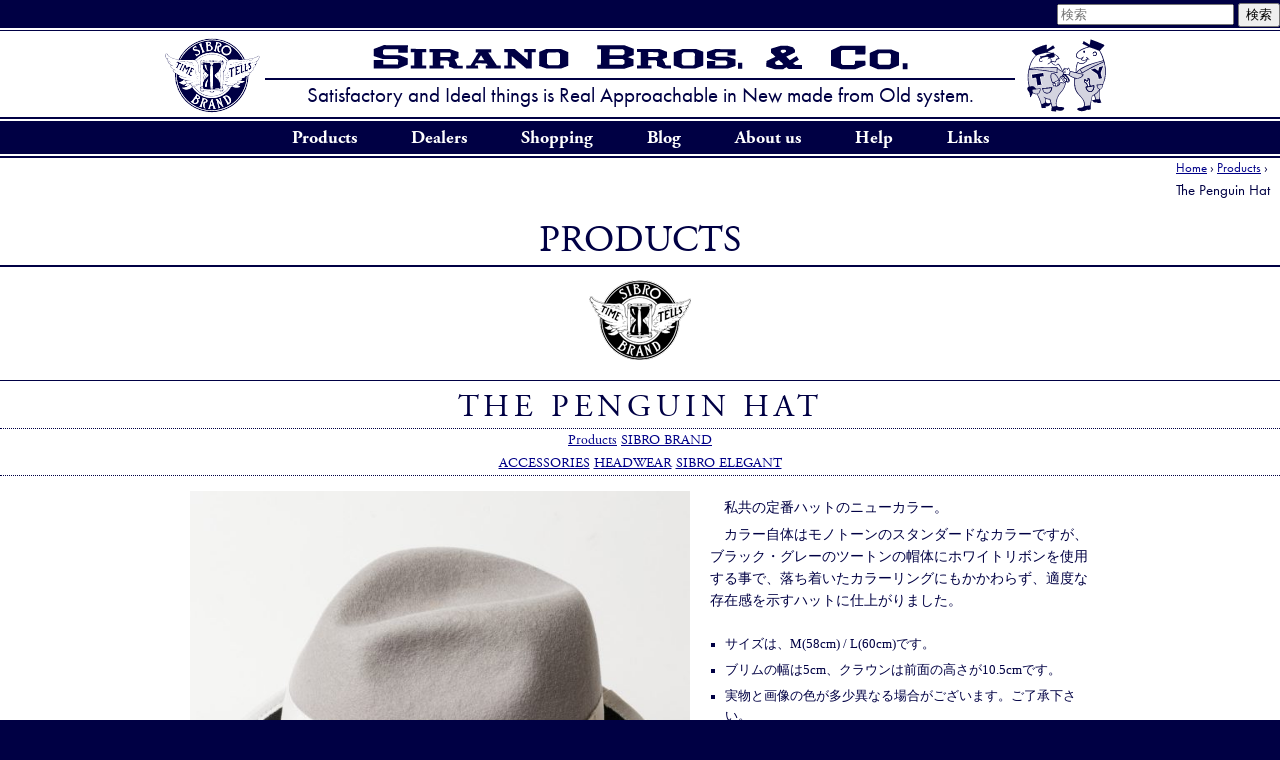

--- FILE ---
content_type: text/html; charset=UTF-8
request_url: https://siranobros.com/products/the-penguin-hat.html
body_size: 12204
content:
<!DOCTYPE html>
<!--[if IE 6]>
<html id="ie6" lang="ja">
<![endif]-->
<!--[if IE 7]>
<html id="ie7" lang="ja">
<![endif]-->
<!--[if IE 8]>
<html id="ie8" lang="ja">
<![endif]-->
<!--[if !(IE 6) | !(IE 7) | !(IE 8)  ]><!-->
<html lang="ja">
<!--<![endif]-->
<head>
<meta charset="UTF-8" />
<meta name="viewport" content="width=device-width" />
<title>The Penguin Hat :  Products Information | Sirano Bros. &amp; Co.</title>
<link rel="profile" href="https://gmpg.org/xfn/11" />
<!-- <link rel="stylesheet" type="text/css" media="all" href="https://siranobros.com/wp-content/themes/sibro2101/style.css?ver=20250325090002" /> -->
<link rel="stylesheet" type="text/css" href="//siranobros.com/wp-content/cache/wpfc-minified/7w569nck/g43ed.css" media="all"/>
<link rel="pingback" href="https://siranobros.com/xmlrpc.php" />
<link rel="alternate" type="application/rss+xml" title="Sirano Bros. &amp; Co. » Feed" href="https://www.siranobros.com/?feed=rss2&cat=[4,12]">
<link rel="shortcut icon" type="image/vnd.microsoft.icon" href="https://siranobros.com/wp-content/themes/sibro2101/images/favicon.ico" />
<!--[if lt IE 8]>
<link rel="stylesheet" type="text/css" href="https://siranobros.com/wp-content/themes/sibro2101/style-ie7.css" media="screen" />
<![endif]-->
<!--[if lt IE 9]>
<script src="https://siranobros.com/wp-content/themes/sibro2101/js/html5.js" type="text/javascript"></script>
<![endif]-->
<meta name='robots' content='max-image-preview:large' />
<link rel='dns-prefetch' href='//stats.wp.com' />
<link rel='dns-prefetch' href='//v0.wordpress.com' />
<link rel="alternate" title="oEmbed (JSON)" type="application/json+oembed" href="https://siranobros.com/wp-json/oembed/1.0/embed?url=https%3A%2F%2Fsiranobros.com%2Fproducts%2Fthe-penguin-hat.html" />
<link rel="alternate" title="oEmbed (XML)" type="text/xml+oembed" href="https://siranobros.com/wp-json/oembed/1.0/embed?url=https%3A%2F%2Fsiranobros.com%2Fproducts%2Fthe-penguin-hat.html&#038;format=xml" />
<style id='wp-img-auto-sizes-contain-inline-css' type='text/css'>
img:is([sizes=auto i],[sizes^="auto," i]){contain-intrinsic-size:3000px 1500px}
/*# sourceURL=wp-img-auto-sizes-contain-inline-css */
</style>
<style id='wp-emoji-styles-inline-css' type='text/css'>
img.wp-smiley, img.emoji {
display: inline !important;
border: none !important;
box-shadow: none !important;
height: 1em !important;
width: 1em !important;
margin: 0 0.07em !important;
vertical-align: -0.1em !important;
background: none !important;
padding: 0 !important;
}
/*# sourceURL=wp-emoji-styles-inline-css */
</style>
<style id='wp-block-library-inline-css' type='text/css'>
:root{--wp-block-synced-color:#7a00df;--wp-block-synced-color--rgb:122,0,223;--wp-bound-block-color:var(--wp-block-synced-color);--wp-editor-canvas-background:#ddd;--wp-admin-theme-color:#007cba;--wp-admin-theme-color--rgb:0,124,186;--wp-admin-theme-color-darker-10:#006ba1;--wp-admin-theme-color-darker-10--rgb:0,107,160.5;--wp-admin-theme-color-darker-20:#005a87;--wp-admin-theme-color-darker-20--rgb:0,90,135;--wp-admin-border-width-focus:2px}@media (min-resolution:192dpi){:root{--wp-admin-border-width-focus:1.5px}}.wp-element-button{cursor:pointer}:root .has-very-light-gray-background-color{background-color:#eee}:root .has-very-dark-gray-background-color{background-color:#313131}:root .has-very-light-gray-color{color:#eee}:root .has-very-dark-gray-color{color:#313131}:root .has-vivid-green-cyan-to-vivid-cyan-blue-gradient-background{background:linear-gradient(135deg,#00d084,#0693e3)}:root .has-purple-crush-gradient-background{background:linear-gradient(135deg,#34e2e4,#4721fb 50%,#ab1dfe)}:root .has-hazy-dawn-gradient-background{background:linear-gradient(135deg,#faaca8,#dad0ec)}:root .has-subdued-olive-gradient-background{background:linear-gradient(135deg,#fafae1,#67a671)}:root .has-atomic-cream-gradient-background{background:linear-gradient(135deg,#fdd79a,#004a59)}:root .has-nightshade-gradient-background{background:linear-gradient(135deg,#330968,#31cdcf)}:root .has-midnight-gradient-background{background:linear-gradient(135deg,#020381,#2874fc)}:root{--wp--preset--font-size--normal:16px;--wp--preset--font-size--huge:42px}.has-regular-font-size{font-size:1em}.has-larger-font-size{font-size:2.625em}.has-normal-font-size{font-size:var(--wp--preset--font-size--normal)}.has-huge-font-size{font-size:var(--wp--preset--font-size--huge)}.has-text-align-center{text-align:center}.has-text-align-left{text-align:left}.has-text-align-right{text-align:right}.has-fit-text{white-space:nowrap!important}#end-resizable-editor-section{display:none}.aligncenter{clear:both}.items-justified-left{justify-content:flex-start}.items-justified-center{justify-content:center}.items-justified-right{justify-content:flex-end}.items-justified-space-between{justify-content:space-between}.screen-reader-text{border:0;clip-path:inset(50%);height:1px;margin:-1px;overflow:hidden;padding:0;position:absolute;width:1px;word-wrap:normal!important}.screen-reader-text:focus{background-color:#ddd;clip-path:none;color:#444;display:block;font-size:1em;height:auto;left:5px;line-height:normal;padding:15px 23px 14px;text-decoration:none;top:5px;width:auto;z-index:100000}html :where(.has-border-color){border-style:solid}html :where([style*=border-top-color]){border-top-style:solid}html :where([style*=border-right-color]){border-right-style:solid}html :where([style*=border-bottom-color]){border-bottom-style:solid}html :where([style*=border-left-color]){border-left-style:solid}html :where([style*=border-width]){border-style:solid}html :where([style*=border-top-width]){border-top-style:solid}html :where([style*=border-right-width]){border-right-style:solid}html :where([style*=border-bottom-width]){border-bottom-style:solid}html :where([style*=border-left-width]){border-left-style:solid}html :where(img[class*=wp-image-]){height:auto;max-width:100%}:where(figure){margin:0 0 1em}html :where(.is-position-sticky){--wp-admin--admin-bar--position-offset:var(--wp-admin--admin-bar--height,0px)}@media screen and (max-width:600px){html :where(.is-position-sticky){--wp-admin--admin-bar--position-offset:0px}}
/*# sourceURL=wp-block-library-inline-css */
</style><style id='global-styles-inline-css' type='text/css'>
:root{--wp--preset--aspect-ratio--square: 1;--wp--preset--aspect-ratio--4-3: 4/3;--wp--preset--aspect-ratio--3-4: 3/4;--wp--preset--aspect-ratio--3-2: 3/2;--wp--preset--aspect-ratio--2-3: 2/3;--wp--preset--aspect-ratio--16-9: 16/9;--wp--preset--aspect-ratio--9-16: 9/16;--wp--preset--color--black: #000000;--wp--preset--color--cyan-bluish-gray: #abb8c3;--wp--preset--color--white: #ffffff;--wp--preset--color--pale-pink: #f78da7;--wp--preset--color--vivid-red: #cf2e2e;--wp--preset--color--luminous-vivid-orange: #ff6900;--wp--preset--color--luminous-vivid-amber: #fcb900;--wp--preset--color--light-green-cyan: #7bdcb5;--wp--preset--color--vivid-green-cyan: #00d084;--wp--preset--color--pale-cyan-blue: #8ed1fc;--wp--preset--color--vivid-cyan-blue: #0693e3;--wp--preset--color--vivid-purple: #9b51e0;--wp--preset--gradient--vivid-cyan-blue-to-vivid-purple: linear-gradient(135deg,rgb(6,147,227) 0%,rgb(155,81,224) 100%);--wp--preset--gradient--light-green-cyan-to-vivid-green-cyan: linear-gradient(135deg,rgb(122,220,180) 0%,rgb(0,208,130) 100%);--wp--preset--gradient--luminous-vivid-amber-to-luminous-vivid-orange: linear-gradient(135deg,rgb(252,185,0) 0%,rgb(255,105,0) 100%);--wp--preset--gradient--luminous-vivid-orange-to-vivid-red: linear-gradient(135deg,rgb(255,105,0) 0%,rgb(207,46,46) 100%);--wp--preset--gradient--very-light-gray-to-cyan-bluish-gray: linear-gradient(135deg,rgb(238,238,238) 0%,rgb(169,184,195) 100%);--wp--preset--gradient--cool-to-warm-spectrum: linear-gradient(135deg,rgb(74,234,220) 0%,rgb(151,120,209) 20%,rgb(207,42,186) 40%,rgb(238,44,130) 60%,rgb(251,105,98) 80%,rgb(254,248,76) 100%);--wp--preset--gradient--blush-light-purple: linear-gradient(135deg,rgb(255,206,236) 0%,rgb(152,150,240) 100%);--wp--preset--gradient--blush-bordeaux: linear-gradient(135deg,rgb(254,205,165) 0%,rgb(254,45,45) 50%,rgb(107,0,62) 100%);--wp--preset--gradient--luminous-dusk: linear-gradient(135deg,rgb(255,203,112) 0%,rgb(199,81,192) 50%,rgb(65,88,208) 100%);--wp--preset--gradient--pale-ocean: linear-gradient(135deg,rgb(255,245,203) 0%,rgb(182,227,212) 50%,rgb(51,167,181) 100%);--wp--preset--gradient--electric-grass: linear-gradient(135deg,rgb(202,248,128) 0%,rgb(113,206,126) 100%);--wp--preset--gradient--midnight: linear-gradient(135deg,rgb(2,3,129) 0%,rgb(40,116,252) 100%);--wp--preset--font-size--small: 13px;--wp--preset--font-size--medium: 20px;--wp--preset--font-size--large: 36px;--wp--preset--font-size--x-large: 42px;--wp--preset--spacing--20: 0.44rem;--wp--preset--spacing--30: 0.67rem;--wp--preset--spacing--40: 1rem;--wp--preset--spacing--50: 1.5rem;--wp--preset--spacing--60: 2.25rem;--wp--preset--spacing--70: 3.38rem;--wp--preset--spacing--80: 5.06rem;--wp--preset--shadow--natural: 6px 6px 9px rgba(0, 0, 0, 0.2);--wp--preset--shadow--deep: 12px 12px 50px rgba(0, 0, 0, 0.4);--wp--preset--shadow--sharp: 6px 6px 0px rgba(0, 0, 0, 0.2);--wp--preset--shadow--outlined: 6px 6px 0px -3px rgb(255, 255, 255), 6px 6px rgb(0, 0, 0);--wp--preset--shadow--crisp: 6px 6px 0px rgb(0, 0, 0);}:where(.is-layout-flex){gap: 0.5em;}:where(.is-layout-grid){gap: 0.5em;}body .is-layout-flex{display: flex;}.is-layout-flex{flex-wrap: wrap;align-items: center;}.is-layout-flex > :is(*, div){margin: 0;}body .is-layout-grid{display: grid;}.is-layout-grid > :is(*, div){margin: 0;}:where(.wp-block-columns.is-layout-flex){gap: 2em;}:where(.wp-block-columns.is-layout-grid){gap: 2em;}:where(.wp-block-post-template.is-layout-flex){gap: 1.25em;}:where(.wp-block-post-template.is-layout-grid){gap: 1.25em;}.has-black-color{color: var(--wp--preset--color--black) !important;}.has-cyan-bluish-gray-color{color: var(--wp--preset--color--cyan-bluish-gray) !important;}.has-white-color{color: var(--wp--preset--color--white) !important;}.has-pale-pink-color{color: var(--wp--preset--color--pale-pink) !important;}.has-vivid-red-color{color: var(--wp--preset--color--vivid-red) !important;}.has-luminous-vivid-orange-color{color: var(--wp--preset--color--luminous-vivid-orange) !important;}.has-luminous-vivid-amber-color{color: var(--wp--preset--color--luminous-vivid-amber) !important;}.has-light-green-cyan-color{color: var(--wp--preset--color--light-green-cyan) !important;}.has-vivid-green-cyan-color{color: var(--wp--preset--color--vivid-green-cyan) !important;}.has-pale-cyan-blue-color{color: var(--wp--preset--color--pale-cyan-blue) !important;}.has-vivid-cyan-blue-color{color: var(--wp--preset--color--vivid-cyan-blue) !important;}.has-vivid-purple-color{color: var(--wp--preset--color--vivid-purple) !important;}.has-black-background-color{background-color: var(--wp--preset--color--black) !important;}.has-cyan-bluish-gray-background-color{background-color: var(--wp--preset--color--cyan-bluish-gray) !important;}.has-white-background-color{background-color: var(--wp--preset--color--white) !important;}.has-pale-pink-background-color{background-color: var(--wp--preset--color--pale-pink) !important;}.has-vivid-red-background-color{background-color: var(--wp--preset--color--vivid-red) !important;}.has-luminous-vivid-orange-background-color{background-color: var(--wp--preset--color--luminous-vivid-orange) !important;}.has-luminous-vivid-amber-background-color{background-color: var(--wp--preset--color--luminous-vivid-amber) !important;}.has-light-green-cyan-background-color{background-color: var(--wp--preset--color--light-green-cyan) !important;}.has-vivid-green-cyan-background-color{background-color: var(--wp--preset--color--vivid-green-cyan) !important;}.has-pale-cyan-blue-background-color{background-color: var(--wp--preset--color--pale-cyan-blue) !important;}.has-vivid-cyan-blue-background-color{background-color: var(--wp--preset--color--vivid-cyan-blue) !important;}.has-vivid-purple-background-color{background-color: var(--wp--preset--color--vivid-purple) !important;}.has-black-border-color{border-color: var(--wp--preset--color--black) !important;}.has-cyan-bluish-gray-border-color{border-color: var(--wp--preset--color--cyan-bluish-gray) !important;}.has-white-border-color{border-color: var(--wp--preset--color--white) !important;}.has-pale-pink-border-color{border-color: var(--wp--preset--color--pale-pink) !important;}.has-vivid-red-border-color{border-color: var(--wp--preset--color--vivid-red) !important;}.has-luminous-vivid-orange-border-color{border-color: var(--wp--preset--color--luminous-vivid-orange) !important;}.has-luminous-vivid-amber-border-color{border-color: var(--wp--preset--color--luminous-vivid-amber) !important;}.has-light-green-cyan-border-color{border-color: var(--wp--preset--color--light-green-cyan) !important;}.has-vivid-green-cyan-border-color{border-color: var(--wp--preset--color--vivid-green-cyan) !important;}.has-pale-cyan-blue-border-color{border-color: var(--wp--preset--color--pale-cyan-blue) !important;}.has-vivid-cyan-blue-border-color{border-color: var(--wp--preset--color--vivid-cyan-blue) !important;}.has-vivid-purple-border-color{border-color: var(--wp--preset--color--vivid-purple) !important;}.has-vivid-cyan-blue-to-vivid-purple-gradient-background{background: var(--wp--preset--gradient--vivid-cyan-blue-to-vivid-purple) !important;}.has-light-green-cyan-to-vivid-green-cyan-gradient-background{background: var(--wp--preset--gradient--light-green-cyan-to-vivid-green-cyan) !important;}.has-luminous-vivid-amber-to-luminous-vivid-orange-gradient-background{background: var(--wp--preset--gradient--luminous-vivid-amber-to-luminous-vivid-orange) !important;}.has-luminous-vivid-orange-to-vivid-red-gradient-background{background: var(--wp--preset--gradient--luminous-vivid-orange-to-vivid-red) !important;}.has-very-light-gray-to-cyan-bluish-gray-gradient-background{background: var(--wp--preset--gradient--very-light-gray-to-cyan-bluish-gray) !important;}.has-cool-to-warm-spectrum-gradient-background{background: var(--wp--preset--gradient--cool-to-warm-spectrum) !important;}.has-blush-light-purple-gradient-background{background: var(--wp--preset--gradient--blush-light-purple) !important;}.has-blush-bordeaux-gradient-background{background: var(--wp--preset--gradient--blush-bordeaux) !important;}.has-luminous-dusk-gradient-background{background: var(--wp--preset--gradient--luminous-dusk) !important;}.has-pale-ocean-gradient-background{background: var(--wp--preset--gradient--pale-ocean) !important;}.has-electric-grass-gradient-background{background: var(--wp--preset--gradient--electric-grass) !important;}.has-midnight-gradient-background{background: var(--wp--preset--gradient--midnight) !important;}.has-small-font-size{font-size: var(--wp--preset--font-size--small) !important;}.has-medium-font-size{font-size: var(--wp--preset--font-size--medium) !important;}.has-large-font-size{font-size: var(--wp--preset--font-size--large) !important;}.has-x-large-font-size{font-size: var(--wp--preset--font-size--x-large) !important;}
/*# sourceURL=global-styles-inline-css */
</style>
<style id='classic-theme-styles-inline-css' type='text/css'>
/*! This file is auto-generated */
.wp-block-button__link{color:#fff;background-color:#32373c;border-radius:9999px;box-shadow:none;text-decoration:none;padding:calc(.667em + 2px) calc(1.333em + 2px);font-size:1.125em}.wp-block-file__button{background:#32373c;color:#fff;text-decoration:none}
/*# sourceURL=/wp-includes/css/classic-themes.min.css */
</style>
<!-- <link rel='stylesheet' id='responsive-lightbox-nivo-css' href='https://siranobros.com/wp-content/plugins/responsive-lightbox/assets/nivo/nivo-lightbox.min.css?ver=1.3.1' type='text/css' media='all' /> -->
<!-- <link rel='stylesheet' id='responsive-lightbox-nivo-default-css' href='https://siranobros.com/wp-content/plugins/responsive-lightbox/assets/nivo/themes/default/default.css?ver=1.3.1' type='text/css' media='all' /> -->
<link rel="stylesheet" type="text/css" href="//siranobros.com/wp-content/cache/wpfc-minified/s9c0iwi/g43ed.css" media="all"/>
<!--n2css--><!--n2js--><script src='//siranobros.com/wp-content/cache/wpfc-minified/efxmp4az/2iq68.js' type="text/javascript"></script>
<!-- <script type="text/javascript" src="https://siranobros.com/wp-includes/js/jquery/jquery.min.js?ver=3.7.1" id="jquery-core-js"></script> -->
<!-- <script type="text/javascript" src="https://siranobros.com/wp-includes/js/jquery/jquery-migrate.min.js?ver=3.4.1" id="jquery-migrate-js"></script> -->
<!-- <script type="text/javascript" src="https://siranobros.com/wp-content/plugins/responsive-lightbox/assets/dompurify/purify.min.js?ver=3.1.7" id="dompurify-js"></script> -->
<script type="text/javascript" id="responsive-lightbox-sanitizer-js-before">
/* <![CDATA[ */
window.RLG = window.RLG || {}; window.RLG.sanitizeAllowedHosts = ["youtube.com","www.youtube.com","youtu.be","vimeo.com","player.vimeo.com"];
//# sourceURL=responsive-lightbox-sanitizer-js-before
/* ]]> */
</script>
<script src='//siranobros.com/wp-content/cache/wpfc-minified/8k4i8quo/2iq68.js' type="text/javascript"></script>
<!-- <script type="text/javascript" src="https://siranobros.com/wp-content/plugins/responsive-lightbox/js/sanitizer.js?ver=2.6.0" id="responsive-lightbox-sanitizer-js"></script> -->
<!-- <script type="text/javascript" src="https://siranobros.com/wp-content/plugins/responsive-lightbox/assets/nivo/nivo-lightbox.min.js?ver=1.3.1" id="responsive-lightbox-nivo-js"></script> -->
<!-- <script type="text/javascript" src="https://siranobros.com/wp-includes/js/underscore.min.js?ver=1.13.7" id="underscore-js"></script> -->
<!-- <script type="text/javascript" src="https://siranobros.com/wp-content/plugins/responsive-lightbox/assets/infinitescroll/infinite-scroll.pkgd.min.js?ver=4.0.1" id="responsive-lightbox-infinite-scroll-js"></script> -->
<script type="text/javascript" id="responsive-lightbox-js-before">
/* <![CDATA[ */
var rlArgs = {"script":"nivo","selector":"lightbox","customEvents":"","activeGalleries":true,"effect":"fadeScale","clickOverlayToClose":true,"keyboardNav":true,"errorMessage":"The requested content cannot be loaded. Please try again later.","woocommerce_gallery":false,"ajaxurl":"https:\/\/siranobros.com\/wp-admin\/admin-ajax.php","nonce":"0c1e32b442","preview":false,"postId":12594,"scriptExtension":false};
//# sourceURL=responsive-lightbox-js-before
/* ]]> */
</script>
<script src='//siranobros.com/wp-content/cache/wpfc-minified/2di8b6oa/g43ed.js' type="text/javascript"></script>
<!-- <script type="text/javascript" src="https://siranobros.com/wp-content/plugins/responsive-lightbox/js/front.js?ver=2.6.0" id="responsive-lightbox-js"></script> -->
<link rel="https://api.w.org/" href="https://siranobros.com/wp-json/" /><link rel="alternate" title="JSON" type="application/json" href="https://siranobros.com/wp-json/wp/v2/posts/12594" /><link rel="EditURI" type="application/rsd+xml" title="RSD" href="https://siranobros.com/xmlrpc.php?rsd" />
<meta name="generator" content="WordPress 6.9" />
<link rel="canonical" href="https://siranobros.com/products/the-penguin-hat.html" />
<link rel='shortlink' href='https://wp.me/p4CYGg-3h8' />
<style>img#wpstats{display:none}</style>
<!-- Jetpack Open Graph Tags -->
<meta property="og:type" content="article" />
<meta property="og:title" content="The Penguin Hat" />
<meta property="og:url" content="https://siranobros.com/products/the-penguin-hat.html" />
<meta property="og:description" content="The Penguin Hat. Color: Black,White&amp;Gray. Material:&hellip;" />
<meta property="article:published_time" content="2016-10-07T09:49:28+00:00" />
<meta property="article:modified_time" content="2016-10-30T09:25:45+00:00" />
<meta property="og:site_name" content="Sirano Bros. &amp; Co." />
<meta property="og:image" content="https://siranobros.com/wp-content/uploads/2016/10/16h2acc02_01.jpg" />
<meta property="og:image:width" content="1200" />
<meta property="og:image:height" content="1200" />
<meta property="og:image:alt" content="" />
<meta property="og:locale" content="ja_JP" />
<meta name="twitter:text:title" content="The Penguin Hat" />
<meta name="twitter:image" content="https://siranobros.com/wp-content/uploads/2016/10/16h2acc02_01.jpg?w=640" />
<meta name="twitter:card" content="summary_large_image" />
<!-- End Jetpack Open Graph Tags -->
<meta http-equiv="Content-Type" content="text/html; charset=utf-8">
<meta name="description" content="神奈川県茅ヶ崎市シラノ兄弟舎 洋服屋。時代にとらわれない品格あるサイクリスツクロージング。" />
<meta name="Keywords" content="siranobros,シラノ,シラノブロス,シラノ兄弟舎,星野商会,星野商會,SUGISACK,SUGI,SACK,hoodooman,motor,clothing ,モータークロージング,アメリカ雑貨,ビンテージ,トライアンフ,ホットロッド,ピンストライプ" />
<script type="text/javascript" src="//use.typekit.net/jvq4dca.js"></script>
<script type="text/javascript">try{Typekit.load();}catch(e){}</script>
<script>
(function(i,s,o,g,r,a,m){i['GoogleAnalyticsObject']=r;i[r]=i[r]||function(){
(i[r].q=i[r].q||[]).push(arguments)},i[r].l=1*new Date();a=s.createElement(o),
m=s.getElementsByTagName(o)[0];a.async=1;a.src=g;m.parentNode.insertBefore(a,m)
})(window,document,'script','//www.google-analytics.com/analytics.js','ga');
ga('create', 'UA-860771-1', 'auto');
ga('send', 'pageview');
</script>
<link rel="apple-touch-icon" sizes="180x180" href="/apple-touch-icon.png">
<link rel="icon" type="image/png" href="/favicon-32x32.png" sizes="32x32">
<link rel="icon" type="image/png" href="/favicon-16x16.png" sizes="16x16">
<link rel="manifest" href="/manifest.json">
<link rel="mask-icon" href="/safari-pinned-tab.svg" color="#5bbad5">
<meta name="msapplication-TileColor" content="#ffffff">
<meta name="msapplication-TileImage" content="/mstile-144x144.png">
<meta name="theme-color" content="#ffffff">
</head>
<body class="wp-singular post-template-default single single-post postid-12594 single-format-standard wp-theme-sibro2101 singular products products_9_sibrobrand two-column right-sidebar">
<div id="page" class="hfeed">
<header id="branding" role="banner">
<hgroup>
<h1 id="site-title"><span><a href="https://www.siranobros.com/" title="Sirano Bros. &amp; Co." rel="home">
<picture>
<source media="(max-width: 800px)" srcset="https://www.siranobros.com/_img/1205/hdtp_logo_m.svg">
<source srcset="https://www.siranobros.com/_img/1205/hdtp_logo-2.svg">
<img src="https://www.siranobros.com/_img/1205/hdtp_logo-2.svg" srcset="https://www.siranobros.com/_img/1205/hdtp_logo_m.svg 800w, https://www.siranobros.com/_img/1205/hdtp_logo-2.svg" alt="SIRANO BROS. &amp;Co." />
</picture>
<!--Sirano Bros. &amp; Co.-->
</a></span></h1>
<h2 id="site-description">Satisfactory and Ideal things is Real Approachable in New made from Old system.</h2>
<!-- bak<h2 id="site-description"><img src="https://siranobros.com/wp-content/themes/sibro2101/images/hdtp_h2-2.png" alt="Extra strong &ldquo;Utility Clothing&rdquo; for Toughest job."></h2> -->
</hgroup>
<form method="get" id="searchform" action="https://siranobros.com/">
<input type="hidden" value="-17,-5,-116" name="cat" />
<label for="s" class="assistive-text">検索</label>
<input type="text" class="field" name="s" id="s" placeholder="検索" />
<input type="submit" class="submit" name="submit" id="searchsubmit" value="検索" />
</form>
<nav id="access" role="navigation">
<h3 class="assistive-text">メインメニュー</h3>
<div class="skip-link"><a class="assistive-text" href="#content" title="メインコンテンツへ移動">メインコンテンツへ移動</a></div>
<div class="skip-link"><a class="assistive-text" href="#secondary" title="サブコンテンツへ移動">サブコンテンツへ移動</a></div>
<ul>
<li><a href="https://siranobros.com/products/" title="製品情報トップ（全カテゴリー）">Products</a>
<ol>
<li class="cat-item cat-item-20"><a href="https://siranobros.com/category/products/products_9_sibrobrand" title="SIBRO BRAND 商品一覧">SIBRO BRAND</a>
</li>
<li class="cat-item cat-item-21"><a href="https://siranobros.com/category/products/products_8_siranobros" title="SIRANO BROS. 商品一覧">SIRANO BROS.</a>
</li>
<li class="cat-item cat-sme"><a href="https://siranobros.com/sme" title="SiranoBros. Motorcycle Equipment 商品一覧" target="_blank">SiranoBros. Motorcycle Equipment</a>
</li>
<li class="cat-item cat-item-105"><a href="https://siranobros.com/category/products/products_7_siranocheapchic" title="Sibro CheapChic 商品一覧">Sirano CheapChic</a>
</li>
<li class="cat-item cat-item-94"><a href="https://siranobros.com/category/products/products_7_sbcollection" title="SB Collection">SB Collection</a>
</li>
</ol>
</li>
<li><a href="https://siranobros.com/dealer/" title="お取扱店様">Dealers</a></li>
<li><a href="//siranobros.shop-pro.jp/" title="ウェブストアトップページ">Shopping</a><ol><li><a href="//siranobros.shop-pro.jp/?mode=cate&csid=0&cbid=581032" title="ウェブストア:Tシャツ一覧">T-shirts &raquo;</a></li><li><a href="//siranobros.shop-pro.jp/?mode=cate&csid=0&cbid=581033" title="ウェブストア:シャツ商品一覧">Shirts &raquo;</a></li><li><a href="//siranobros.shop-pro.jp/?mode=cate&csid=0&cbid=581034" title="ウェブストア:スウェットウェア商品一覧">Sweatwear &raquo;</a></li><li><a href="//siranobros.shop-pro.jp/?mode=cate&csid=0&cbid=581035" title="ウェブストア:アウターウェア商品一覧">Outerwear &raquo;</a></li><li><a href="//siranobros.shop-pro.jp/?mode=cate&csid=0&cbid=581036" title="ウェブストア:パンツ商品一覧">Pants &raquo;</a></li><li><a href="//siranobros.shop-pro.jp/?mode=cate&csid=0&cbid=2326958" title="ウェブストア:キッズ&amp;ベビー商品一覧">Kids &raquo;</a></li><li><a href="//siranobros.shop-pro.jp/?mode=cate&csid=0&cbid=2326961" title="ウェブストア:レディース商品一覧">Ladies &raquo;</a></li><li><a href="//siranobros.shop-pro.jp/?mode=cate&csid=0&cbid=2326931" title="ウェブストア:アンダーウェア商品一覧">Underwear &raquo;</a></li><li><a href="//siranobros.shop-pro.jp/?mode=cate&csid=0&cbid=581038" title="ウェブストア:アクセサリー商品一覧">Accessories &raquo;</a></li><li><a href="//siranobros.shop-pro.jp/?mode=cate&csid=0&cbid=581043" title="ウェブストア:グッズ 小物 商品一覧">Goods etc. &raquo;</a></li><li><a href="//siranobros.shop-pro.jp/?mode=cate&cbid=581043&csid=6" title="ウェブストア:モーターサイクルグッズ 商品一覧">Motorcycle Goods &raquo;</a></li></ol></li>
<li><a href="https://siranobros.com/blog/" title="ブログトップ(全カテゴリー)">Blog</a><ol>	<li class="cat-item cat-item-6"><a href="https://siranobros.com/category/blog/blog_clothing">Clothing</a>
</li>
<li class="cat-item cat-item-7"><a href="https://siranobros.com/category/blog/blog_accessories">Accessories</a>
</li>
<li class="cat-item cat-item-8"><a href="https://siranobros.com/category/blog/blog_display">Display</a>
</li>
<li class="cat-item cat-item-9"><a href="https://siranobros.com/category/blog/blog_motorfan">Motor Fan</a>
</li>
<li class="cat-item cat-item-10"><a href="https://siranobros.com/category/blog/blog_event">Event</a>
</li>
<li class="cat-item cat-item-11"><a href="https://siranobros.com/category/blog/blog_others">Others</a>
</li>
<li class="cat-item cat-item-37"><a href="https://siranobros.com/category/blog/information">Information</a>
</li>
<li class="cat-item cat-item-125"><a href="https://siranobros.com/category/blog/blog_goods">Goods</a>
</li>
</ol></li>
<li><a href="https://siranobros.com/about-us" title="当店について">About us</a></li>
<li><a href="//siranobros.shop-pro.jp/?mode=f2" title="ヘルプ/ご注文方法等(ウェブストア)">Help</a></li>
<li><a href="https://siranobros.com/link/" title="リンク">Links</a></li>
</ul>
</nav><!-- #access -->
</header><!-- #branding -->
<div id="main">
<section id="content" class=" content-single-products clearfix">
<header class="page-header">
<a href="https://siranobros.com/" title="トップページ" rel="home">Home</a> &rsaquo; <a href="https://siranobros.com/category/products">Products</a> &rsaquo; &nbsp;&nbsp;&nbsp;<h1 class="page-title">The Penguin Hat</h1>
<h2><a href="https://siranobros.com/products/" title="製品情報トップ">Products</a></h2>
<P><a href="https://siranobros.com/products/products_9_sibrobrand" title="製品情報:SIBRO BRAND (シブロブランド)"><img src="https://siranobros.com/wp-content/themes/sibro2101/images/prod_tp_sb_logo.png" srcset="https://siranobros.com/wp-content/themes/sibro2101/images/prod_tp_sb_logo.png 1x, https://siranobros.com/wp-content/themes/sibro2101/images/prod_tp_sb_logo_2x.png 2x" alt="SIBRO BRAND" /></a></p>
</header>
<nav id="nav-single">
<h3 class="assistive-text">投稿ナビゲーション</h3>
</nav><!-- #nav-single -->
<div id="primary">
<article id="post-12594" class="post-12594 post type-post status-publish format-standard has-post-thumbnail hentry category-products category-products_9_sibrobrand tag-accessories tag-headwear tag-sibro-elegant">
<header class="entry-header">
<h1 class="entry-title">The Penguin Hat</h1>
<div class="entry-meta">
<a href="https://siranobros.com/category/products" rel="category tag">Products</a> <a href="https://siranobros.com/category/products/products_9_sibrobrand" rel="category tag">SIBRO BRAND</a><span><a href="https://siranobros.com/tag/accessories" rel="tag">ACCESSORIES</a> <a href="https://siranobros.com/tag/headwear" rel="tag">HEADWEAR</a> <a href="https://siranobros.com/tag/sibro-elegant" rel="tag">SIBRO ELEGANT</a></span>		</div><!-- .entry-meta -->
</header><!-- .entry-header -->
<div class="entry-contentbox">
<div class="entry_imgbox">
<img width="500" height="500" src="https://siranobros.com/wp-content/uploads/2016/10/16h2acc02_01-600x600.jpg" class="attachment-500x500 size-500x500 wp-post-image" alt="" decoding="async" fetchpriority="high" srcset="https://siranobros.com/wp-content/uploads/2016/10/16h2acc02_01-600x600.jpg 600w, https://siranobros.com/wp-content/uploads/2016/10/16h2acc02_01-300x300.jpg 300w, https://siranobros.com/wp-content/uploads/2016/10/16h2acc02_01-400x400.jpg 400w, https://siranobros.com/wp-content/uploads/2016/10/16h2acc02_01.jpg 1200w" sizes="(max-width: 500px) 100vw, 500px" />			
<style type="text/css">
#gallery-1 {
margin: auto;
}
#gallery-1 .gallery-item {
float: left;
margin-top: 10px;
text-align: center;
width: 100%;
}
#gallery-1 img {
border: 2px solid #cfcfcf;
}
#gallery-1 .gallery-caption {
margin-left: 0;
}
/* see gallery_shortcode() in wp-includes/media.php */
</style>
<div id='gallery-1' class='gallery galleryid-12594 gallery-columns-0 gallery-size-thumbnail'><dl class='gallery-item'>
<dt class='gallery-icon landscape'>
<a href='https://siranobros.com/wp-content/uploads/2016/10/16h2acc02_01.jpg' title="" data-rl_title="" class="rl-gallery-link" data-rl_caption="" data-rel="lightbox-gallery-1"><img width="300" height="300" src="https://siranobros.com/wp-content/uploads/2016/10/16h2acc02_01-300x300.jpg" class="attachment-thumbnail size-thumbnail" alt="" decoding="async" srcset="https://siranobros.com/wp-content/uploads/2016/10/16h2acc02_01-300x300.jpg 300w, https://siranobros.com/wp-content/uploads/2016/10/16h2acc02_01-400x400.jpg 400w, https://siranobros.com/wp-content/uploads/2016/10/16h2acc02_01-600x600.jpg 600w, https://siranobros.com/wp-content/uploads/2016/10/16h2acc02_01.jpg 1200w" sizes="(max-width: 300px) 100vw, 300px" /></a>
</dt></dl><dl class='gallery-item'>
<dt class='gallery-icon landscape'>
<a href='https://siranobros.com/wp-content/uploads/2016/10/16h2acc02_02.jpg' title="" data-rl_title="" class="rl-gallery-link" data-rl_caption="" data-rel="lightbox-gallery-1"><img width="300" height="300" src="https://siranobros.com/wp-content/uploads/2016/10/16h2acc02_02-300x300.jpg" class="attachment-thumbnail size-thumbnail" alt="" decoding="async" srcset="https://siranobros.com/wp-content/uploads/2016/10/16h2acc02_02-300x300.jpg 300w, https://siranobros.com/wp-content/uploads/2016/10/16h2acc02_02-400x400.jpg 400w, https://siranobros.com/wp-content/uploads/2016/10/16h2acc02_02-600x600.jpg 600w, https://siranobros.com/wp-content/uploads/2016/10/16h2acc02_02.jpg 1200w" sizes="(max-width: 300px) 100vw, 300px" /></a>
</dt></dl><dl class='gallery-item'>
<dt class='gallery-icon landscape'>
<a href='https://siranobros.com/wp-content/uploads/2016/10/16h2acc02_03.jpg' title="" data-rl_title="" class="rl-gallery-link" data-rl_caption="" data-rel="lightbox-gallery-1"><img width="300" height="300" src="https://siranobros.com/wp-content/uploads/2016/10/16h2acc02_03-300x300.jpg" class="attachment-thumbnail size-thumbnail" alt="" decoding="async" loading="lazy" srcset="https://siranobros.com/wp-content/uploads/2016/10/16h2acc02_03-300x300.jpg 300w, https://siranobros.com/wp-content/uploads/2016/10/16h2acc02_03-400x400.jpg 400w, https://siranobros.com/wp-content/uploads/2016/10/16h2acc02_03-600x600.jpg 600w, https://siranobros.com/wp-content/uploads/2016/10/16h2acc02_03.jpg 1200w" sizes="auto, (max-width: 300px) 100vw, 300px" /></a>
</dt></dl><dl class='gallery-item'>
<dt class='gallery-icon landscape'>
<a href='https://siranobros.com/wp-content/uploads/2016/10/16h2acc02_04.jpg' title="" data-rl_title="" class="rl-gallery-link" data-rl_caption="" data-rel="lightbox-gallery-1"><img width="300" height="300" src="https://siranobros.com/wp-content/uploads/2016/10/16h2acc02_04-300x300.jpg" class="attachment-thumbnail size-thumbnail" alt="" decoding="async" loading="lazy" srcset="https://siranobros.com/wp-content/uploads/2016/10/16h2acc02_04-300x300.jpg 300w, https://siranobros.com/wp-content/uploads/2016/10/16h2acc02_04-400x400.jpg 400w, https://siranobros.com/wp-content/uploads/2016/10/16h2acc02_04-600x600.jpg 600w, https://siranobros.com/wp-content/uploads/2016/10/16h2acc02_04.jpg 1200w" sizes="auto, (max-width: 300px) 100vw, 300px" /></a>
</dt></dl><dl class='gallery-item'>
<dt class='gallery-icon landscape'>
<a href='https://siranobros.com/wp-content/uploads/2016/10/16h2acc02_05.jpg' title="" data-rl_title="" class="rl-gallery-link" data-rl_caption="" data-rel="lightbox-gallery-1"><img width="300" height="300" src="https://siranobros.com/wp-content/uploads/2016/10/16h2acc02_05-300x300.jpg" class="attachment-thumbnail size-thumbnail" alt="" decoding="async" loading="lazy" srcset="https://siranobros.com/wp-content/uploads/2016/10/16h2acc02_05-300x300.jpg 300w, https://siranobros.com/wp-content/uploads/2016/10/16h2acc02_05-400x400.jpg 400w, https://siranobros.com/wp-content/uploads/2016/10/16h2acc02_05-600x600.jpg 600w, https://siranobros.com/wp-content/uploads/2016/10/16h2acc02_05.jpg 1200w" sizes="auto, (max-width: 300px) 100vw, 300px" /></a>
</dt></dl><dl class='gallery-item'>
<dt class='gallery-icon landscape'>
<a href='https://siranobros.com/wp-content/uploads/2016/10/16h2acc02_06.jpg' title="" data-rl_title="" class="rl-gallery-link" data-rl_caption="" data-rel="lightbox-gallery-1"><img width="300" height="300" src="https://siranobros.com/wp-content/uploads/2016/10/16h2acc02_06-300x300.jpg" class="attachment-thumbnail size-thumbnail" alt="" decoding="async" loading="lazy" srcset="https://siranobros.com/wp-content/uploads/2016/10/16h2acc02_06-300x300.jpg 300w, https://siranobros.com/wp-content/uploads/2016/10/16h2acc02_06-400x400.jpg 400w, https://siranobros.com/wp-content/uploads/2016/10/16h2acc02_06-600x600.jpg 600w, https://siranobros.com/wp-content/uploads/2016/10/16h2acc02_06.jpg 1200w" sizes="auto, (max-width: 300px) 100vw, 300px" /></a>
</dt></dl><dl class='gallery-item'>
<dt class='gallery-icon landscape'>
<a href='https://siranobros.com/wp-content/uploads/2016/10/16h2acc02_07.jpg' title="" data-rl_title="" class="rl-gallery-link" data-rl_caption="" data-rel="lightbox-gallery-1"><img width="300" height="300" src="https://siranobros.com/wp-content/uploads/2016/10/16h2acc02_07-300x300.jpg" class="attachment-thumbnail size-thumbnail" alt="" decoding="async" loading="lazy" srcset="https://siranobros.com/wp-content/uploads/2016/10/16h2acc02_07-300x300.jpg 300w, https://siranobros.com/wp-content/uploads/2016/10/16h2acc02_07-400x400.jpg 400w, https://siranobros.com/wp-content/uploads/2016/10/16h2acc02_07-600x600.jpg 600w, https://siranobros.com/wp-content/uploads/2016/10/16h2acc02_07.jpg 1200w" sizes="auto, (max-width: 300px) 100vw, 300px" /></a>
</dt></dl><dl class='gallery-item'>
<dt class='gallery-icon landscape'>
<a href='https://siranobros.com/wp-content/uploads/2016/10/16h2acc02_08.jpg' title="" data-rl_title="" class="rl-gallery-link" data-rl_caption="" data-rel="lightbox-gallery-1"><img width="300" height="300" src="https://siranobros.com/wp-content/uploads/2016/10/16h2acc02_08-300x300.jpg" class="attachment-thumbnail size-thumbnail" alt="" decoding="async" loading="lazy" srcset="https://siranobros.com/wp-content/uploads/2016/10/16h2acc02_08-300x300.jpg 300w, https://siranobros.com/wp-content/uploads/2016/10/16h2acc02_08-400x400.jpg 400w, https://siranobros.com/wp-content/uploads/2016/10/16h2acc02_08-600x600.jpg 600w, https://siranobros.com/wp-content/uploads/2016/10/16h2acc02_08.jpg 1200w" sizes="auto, (max-width: 300px) 100vw, 300px" /></a>
</dt></dl><dl class='gallery-item'>
<dt class='gallery-icon landscape'>
<a href='https://siranobros.com/wp-content/uploads/2016/10/16h2acc02_09.jpg' title="" data-rl_title="" class="rl-gallery-link" data-rl_caption="" data-rel="lightbox-gallery-1"><img width="300" height="300" src="https://siranobros.com/wp-content/uploads/2016/10/16h2acc02_09-300x300.jpg" class="attachment-thumbnail size-thumbnail" alt="" decoding="async" loading="lazy" srcset="https://siranobros.com/wp-content/uploads/2016/10/16h2acc02_09-300x300.jpg 300w, https://siranobros.com/wp-content/uploads/2016/10/16h2acc02_09-400x400.jpg 400w, https://siranobros.com/wp-content/uploads/2016/10/16h2acc02_09-600x600.jpg 600w, https://siranobros.com/wp-content/uploads/2016/10/16h2acc02_09.jpg 1200w" sizes="auto, (max-width: 300px) 100vw, 300px" /></a>
</dt></dl><dl class='gallery-item'>
<dt class='gallery-icon landscape'>
<a href='https://siranobros.com/wp-content/uploads/2016/10/16h2acc02_10.jpg' title="" data-rl_title="" class="rl-gallery-link" data-rl_caption="" data-rel="lightbox-gallery-1"><img width="300" height="300" src="https://siranobros.com/wp-content/uploads/2016/10/16h2acc02_10-300x300.jpg" class="attachment-thumbnail size-thumbnail" alt="" decoding="async" loading="lazy" srcset="https://siranobros.com/wp-content/uploads/2016/10/16h2acc02_10-300x300.jpg 300w, https://siranobros.com/wp-content/uploads/2016/10/16h2acc02_10-400x400.jpg 400w, https://siranobros.com/wp-content/uploads/2016/10/16h2acc02_10-600x600.jpg 600w, https://siranobros.com/wp-content/uploads/2016/10/16h2acc02_10.jpg 1200w" sizes="auto, (max-width: 300px) 100vw, 300px" /></a>
</dt></dl><dl class='gallery-item'>
<dt class='gallery-icon landscape'>
<a href='https://siranobros.com/wp-content/uploads/2016/10/16h2acc02_11.jpg' title="" data-rl_title="" class="rl-gallery-link" data-rl_caption="" data-rel="lightbox-gallery-1"><img width="300" height="300" src="https://siranobros.com/wp-content/uploads/2016/10/16h2acc02_11-300x300.jpg" class="attachment-thumbnail size-thumbnail" alt="" decoding="async" loading="lazy" srcset="https://siranobros.com/wp-content/uploads/2016/10/16h2acc02_11-300x300.jpg 300w, https://siranobros.com/wp-content/uploads/2016/10/16h2acc02_11-400x400.jpg 400w, https://siranobros.com/wp-content/uploads/2016/10/16h2acc02_11-600x600.jpg 600w, https://siranobros.com/wp-content/uploads/2016/10/16h2acc02_11.jpg 1200w" sizes="auto, (max-width: 300px) 100vw, 300px" /></a>
</dt></dl>
</div>
</div>
<section class="entry-content">
<h3 class="assistive-text">商品詳細</h3>
<p>私共の定番ハットのニューカラー。</p>
<p>カラー自体はモノトーンのスタンダードなカラーですが、ブラック・グレーのツートンの帽体にホワイトリボンを使用する事で、落ち着いたカラーリングにもかかわらず、適度な存在感を示すハットに仕上がりました。</p>
<ul>
<li>サイズは、M(58cm) / L(60cm)です。</li>
<li>ブリムの幅は5cm、クラウンは前面の高さが10.5cmです。</li>
<li>実物と画像の色が多少異なる場合がございます。ご了承下さい。</li>
</ul>		</section><!-- .entry-content -->
<footer class="entry-meta">
<div class="foot_meta"> | <a href="https://siranobros.com/category/products" rel="category tag">Products</a>|<a href="https://siranobros.com/category/products/products_9_sibrobrand" rel="category tag">SIBRO BRAND</a>|<br> | <a href="https://siranobros.com/tag/accessories" rel="tag">ACCESSORIES</a> | <a href="https://siranobros.com/tag/headwear" rel="tag">HEADWEAR</a> | <a href="https://siranobros.com/tag/sibro-elegant" rel="tag">SIBRO ELEGANT</a></span> | </div>
<ul class="foot_field">
<li class="foot_fileldtitle">The Penguin Hat</li>
<li>StyleNo.16H2-ACC02</li>
<li>Sizes: Sizes: M(58) / L(60)</li>				<li>Color: Black,White&amp;Gray</li>				<li>Material: Wool Felt</li>				<li>Price: 22000yen + tax</li>
<li class="foot_fieldlink">
<a href="https://siranobros.com/dealer/" title="お取扱店様一覧ページ" class="foot_fieldlink_dealers">Buy at Dealers</a>
<a href="//siranobros.shop-pro.jp/?pid=108343696" title="ウェブストア：商品ページへ" class=" foot_fieldlink_webstore">Buy Online</a>
<a href="https://secure.shop-pro.jp/?mode=inq&shop_id=PA01014130&pid=108343696" title="ウェブストア：お問い合わせページへ" class=" foot_fieldlink_webstore">Contact Us</a>
</li>
</ul>
<div class="ninja_onebutton">
<script type="text/javascript">
//<![CDATA[
(function(d){
if(typeof(window.NINJA_CO_JP_ONETAG_BUTTON_72996990a7d99332487f460114e61412)=='undefined'){
document.write("<sc"+"ript type='text\/javascript' src='//omt.shinobi.jp\/b\/72996990a7d99332487f460114e61412'><\/sc"+"ript>");
}else{
window.NINJA_CO_JP_ONETAG_BUTTON_72996990a7d99332487f460114e61412.ONETAGButton_Load();}
})(document);
//]]>
</script><span class="ninja_onebutton_hidden" style="display:none;">https://siranobros.com/products/the-penguin-hat.html</span><span style="display:none;" class="ninja_onebutton_hidden">The Penguin Hat</span>
<div class="ninja_onebutton2">
<div class="pinit-button"><script async defer src="//assets.pinterest.com/js/pinit.js"></script>
<a data-pin-do="buttonBookmark" data-pin-lang="en" href="https://www.pinterest.com/pin/create/button/"></a></div>
<div class="sumally-button" data-button-type="want-have-logo" data-sumally-id="siranobros" data-product-id="2088310"></div>
<script>(function(d, s, id) {
var js, fjs = d.getElementsByTagName(s)[0];
if (d.getElementById(id)) return;
js = d.createElement(s); js.id = id;
js.src = '//platform.sumally.com/buttons.min.js';
fjs.parentNode.insertBefore(js, fjs);
}(document, 'script', 'sumally-bjs'));
</script>
<span class="ninja_onebutton_hidden" style="display:none;">https://siranobros.com/products/the-penguin-hat.html</span><span style="display:none;" class="ninja_onebutton_hidden">The Penguin Hat</span>
</div>
</div>
</footer><!-- .entry-meta -->
</div>
<div class="foot_nextpostlink">&laquo; <a href="https://siranobros.com/products/light-weight-ma-1-ride-safely.html" rel="next">Light-weight MA-1 &ldquo;RIDE SAFELY&rdquo;</a></div>
<div class="foot_prevpostlink"><a href="https://siranobros.com/products/the-joker-hat.html" rel="prev">The Joker Hat</a> &raquo;
</article><!-- #post-12594 -->
<p class="totop"><a title="ページ上部へ" href="#branding"><img src="https://siranobros.com/_img/1205/ct_totop.png" alt="Back to Top"></a></p>
<div id="comments">
<p class="nocomments"></p>
</div><!-- #comments -->
</div><!-- #primary -->
</section><!-- #content -->

</div><!-- #main -->
<footer id="colophon" role="contentinfo">
<div class="footeraddressbox clearfix">
<p>
Follow Us!<img src="https://siranobros.com/wp-content/themes/sibro2101/images/snslogo_followus.png" srcset="https://siranobros.com/wp-content/themes/sibro2101/images/snslogo_followus.png 1x, https://siranobros.com/wp-content/themes/sibro2101/images/snslogo_followus-2x.png 2x" class="footeraddressbox_followus"><br>
<a href="https://www.facebook.com/siranobros" title="フェイスブックページ"><img src="https://siranobros.com/wp-content/themes/sibro2101/images/snslogo_fb.png" srcset="https://siranobros.com/wp-content/themes/sibro2101/images/snslogo_fb.png 1x, https://siranobros.com/wp-content/themes/sibro2101/images/snslogo_fb-2x.png 2x" alt="facebook"></a>
<a href="https://www.instagram.com/siranobros/" title="インスタグラム"><img src="https://siranobros.com/wp-content/themes/sibro2101/images/snslogo_insta.png" srcset="https://siranobros.com/wp-content/themes/sibro2101/images/snslogo_insta.png 1x, https://siranobros.com/wp-content/themes/sibro2101/images/snslogo_insta-2x.png 2x" alt="instagram"></a>
<a href="https://line.me/R/ti/p/%40grj3515i" title="Line@ 友だち追加ボタン"><img src="https://siranobros.com/wp-content/themes/sibro2101/images/snslogo_line.png" srcset="https://siranobros.com/wp-content/themes/sibro2101/images/snslogo_line.png 1x, https://siranobros.com/wp-content/themes/sibro2101/images/snslogo_line-2x.png 2x" alt="line@"></a>
<a href="https://twitter.com/siranobros" title="Twitter"><img src="https://siranobros.com/wp-content/themes/sibro2101/images/snslogo_twitter.png" srcset="https://siranobros.com/wp-content/themes/sibro2101/images/snslogo_twitter.png 1x, https://siranobros.com/wp-content/themes/sibro2101/images/snslogo_twitter-2x.png 2x" alt="Twitter"></a>
<a href="https://jp.pinterest.com/siranobros/pins/" title="Pinterest"><img src="https://siranobros.com/wp-content/themes/sibro2101/images/snslogo_pinte.png" srcset="https://siranobros.com/wp-content/themes/sibro2101/images/snslogo_pinte.png 1x, https://siranobros.com/wp-content/themes/sibro2101/images/snslogo_pinte-2x.png 2x" alt="pinterest"></a>
</p>
<ul>
<li>Mail: <a href="mailto:info@siranobros.com" class="footeraddress_maillink">info@siranobros.com</a></li>
<li>Phone&amp;FAX: 0467-82-5829</li>
<li>1206-5, Nakajima, Chigasaki-shi, Kanagawa 253-0073 Japan</li>
<li>StoreHours: Mon–FRI12:00&ndash;20:00 | SAT&amp;SUN11:00&ndash;20:00</li>
<li>Closed: Wednesday/Thursday</li>
</ul>
<h3>SIRANO BROS. &amp;Co.</h3>
</div>
<nav>
<h3 class="assistive-text">フッターナビゲーション</h3>
<ul class="clearfix">
<li><a href="https://siranobros.com/" title="トップページへ">Home</a></li>
<li><a href="https://siranobros.com/site-map/" title="サイトマップ">Site map</a></li>
<li><a href="//siranobros.shop-pro.jp/?mode=f2" title="ヘルプ(ウェブストア)">Help</a></li>
<li><a href="//siranobros.shop-pro.jp/?mode=sk" title="特定商取引法に基づく表記(ウェブストア)">Terms</a></li>
<li><a href="//siranobros.shop-pro.jp/?mode=privacy" title="プライバシーポリシー(ウェブストア)">Privacy &amp; Security</a></li>
</ul>
<!--			<div class="sns_button clearfix">
<div class="pinterest_follow"><a data-pin-do="buttonFollow" href="//www.pinterest.com/siranobros/">View on Pinterest</a></div>
<div class="instagram_follow"><a href="//instagram.com/siranobros?ref=badge" class="ig-b- ig-b-v-24"><img src="https://siranobros.com/wp-content/themes/sibro2101/images/ig-badge-view-20.png" alt="Instagram" /></a></div>
<div class="facebook_follow"><a href="https://www.facebook.com/siranobros"><img src="https://siranobros.com/wp-content/themes/sibro2101/images/ft_fblogo.png"></a></div>
</div>-->
</nav>
<address>Copyright&copy; 2006&ndash;2026 Sirano Bros &amp;Co. All rights reserved.	</footer><!-- #colophon -->
</div><!-- #page -->
<script type="speculationrules">
{"prefetch":[{"source":"document","where":{"and":[{"href_matches":"/*"},{"not":{"href_matches":["/wp-*.php","/wp-admin/*","/wp-content/uploads/*","/wp-content/*","/wp-content/plugins/*","/wp-content/themes/sibro2101/*","/*\\?(.+)"]}},{"not":{"selector_matches":"a[rel~=\"nofollow\"]"}},{"not":{"selector_matches":".no-prefetch, .no-prefetch a"}}]},"eagerness":"conservative"}]}
</script>
<script type="text/javascript" src="https://siranobros.com/wp-includes/js/comment-reply.min.js?ver=6.9" id="comment-reply-js" async="async" data-wp-strategy="async" fetchpriority="low"></script>
<script type="text/javascript" id="jetpack-stats-js-before">
/* <![CDATA[ */
_stq = window._stq || [];
_stq.push([ "view", JSON.parse("{\"v\":\"ext\",\"blog\":\"68395068\",\"post\":\"12594\",\"tz\":\"9\",\"srv\":\"siranobros.com\",\"j\":\"1:15.3.1\"}") ]);
_stq.push([ "clickTrackerInit", "68395068", "12594" ]);
//# sourceURL=jetpack-stats-js-before
/* ]]> */
</script>
<script type="text/javascript" src="https://stats.wp.com/e-202602.js" id="jetpack-stats-js" defer="defer" data-wp-strategy="defer"></script>
<script id="wp-emoji-settings" type="application/json">
{"baseUrl":"https://s.w.org/images/core/emoji/17.0.2/72x72/","ext":".png","svgUrl":"https://s.w.org/images/core/emoji/17.0.2/svg/","svgExt":".svg","source":{"concatemoji":"https://siranobros.com/wp-includes/js/wp-emoji-release.min.js?ver=6.9"}}
</script>
<script type="module">
/* <![CDATA[ */
/*! This file is auto-generated */
const a=JSON.parse(document.getElementById("wp-emoji-settings").textContent),o=(window._wpemojiSettings=a,"wpEmojiSettingsSupports"),s=["flag","emoji"];function i(e){try{var t={supportTests:e,timestamp:(new Date).valueOf()};sessionStorage.setItem(o,JSON.stringify(t))}catch(e){}}function c(e,t,n){e.clearRect(0,0,e.canvas.width,e.canvas.height),e.fillText(t,0,0);t=new Uint32Array(e.getImageData(0,0,e.canvas.width,e.canvas.height).data);e.clearRect(0,0,e.canvas.width,e.canvas.height),e.fillText(n,0,0);const a=new Uint32Array(e.getImageData(0,0,e.canvas.width,e.canvas.height).data);return t.every((e,t)=>e===a[t])}function p(e,t){e.clearRect(0,0,e.canvas.width,e.canvas.height),e.fillText(t,0,0);var n=e.getImageData(16,16,1,1);for(let e=0;e<n.data.length;e++)if(0!==n.data[e])return!1;return!0}function u(e,t,n,a){switch(t){case"flag":return n(e,"\ud83c\udff3\ufe0f\u200d\u26a7\ufe0f","\ud83c\udff3\ufe0f\u200b\u26a7\ufe0f")?!1:!n(e,"\ud83c\udde8\ud83c\uddf6","\ud83c\udde8\u200b\ud83c\uddf6")&&!n(e,"\ud83c\udff4\udb40\udc67\udb40\udc62\udb40\udc65\udb40\udc6e\udb40\udc67\udb40\udc7f","\ud83c\udff4\u200b\udb40\udc67\u200b\udb40\udc62\u200b\udb40\udc65\u200b\udb40\udc6e\u200b\udb40\udc67\u200b\udb40\udc7f");case"emoji":return!a(e,"\ud83e\u1fac8")}return!1}function f(e,t,n,a){let r;const o=(r="undefined"!=typeof WorkerGlobalScope&&self instanceof WorkerGlobalScope?new OffscreenCanvas(300,150):document.createElement("canvas")).getContext("2d",{willReadFrequently:!0}),s=(o.textBaseline="top",o.font="600 32px Arial",{});return e.forEach(e=>{s[e]=t(o,e,n,a)}),s}function r(e){var t=document.createElement("script");t.src=e,t.defer=!0,document.head.appendChild(t)}a.supports={everything:!0,everythingExceptFlag:!0},new Promise(t=>{let n=function(){try{var e=JSON.parse(sessionStorage.getItem(o));if("object"==typeof e&&"number"==typeof e.timestamp&&(new Date).valueOf()<e.timestamp+604800&&"object"==typeof e.supportTests)return e.supportTests}catch(e){}return null}();if(!n){if("undefined"!=typeof Worker&&"undefined"!=typeof OffscreenCanvas&&"undefined"!=typeof URL&&URL.createObjectURL&&"undefined"!=typeof Blob)try{var e="postMessage("+f.toString()+"("+[JSON.stringify(s),u.toString(),c.toString(),p.toString()].join(",")+"));",a=new Blob([e],{type:"text/javascript"});const r=new Worker(URL.createObjectURL(a),{name:"wpTestEmojiSupports"});return void(r.onmessage=e=>{i(n=e.data),r.terminate(),t(n)})}catch(e){}i(n=f(s,u,c,p))}t(n)}).then(e=>{for(const n in e)a.supports[n]=e[n],a.supports.everything=a.supports.everything&&a.supports[n],"flag"!==n&&(a.supports.everythingExceptFlag=a.supports.everythingExceptFlag&&a.supports[n]);var t;a.supports.everythingExceptFlag=a.supports.everythingExceptFlag&&!a.supports.flag,a.supports.everything||((t=a.source||{}).concatemoji?r(t.concatemoji):t.wpemoji&&t.twemoji&&(r(t.twemoji),r(t.wpemoji)))});
//# sourceURL=https://siranobros.com/wp-includes/js/wp-emoji-loader.min.js
/* ]]> */
</script>
<script type="text/javascript" async src="//assets.pinterest.com/js/pinit.js"></script>
</body>
</html><!-- WP Fastest Cache file was created in 0.350 seconds, on 2026/01/08 @ 07:53 -->

--- FILE ---
content_type: text/css
request_url: https://siranobros.com/wp-content/cache/wpfc-minified/s9c0iwi/g43ed.css
body_size: 1361
content:
.nivo-lightbox-content,.nivo-lightbox-overlay{height:100%;width:100%}.nivo-lightbox-overlay{position:fixed;top:0;left:0;z-index:99998;overflow:hidden;visibility:hidden;opacity:0;-webkit-box-sizing:border-box;-moz-box-sizing:border-box;box-sizing:border-box}.nivo-lightbox-overlay.nivo-lightbox-open{visibility:visible;opacity:1}.nivo-lightbox-wrap{position:absolute;top:10%;bottom:10%;left:10%;right:10%}.nivo-lightbox-title-wrap{position:absolute;bottom:0;left:0;width:100%;z-index:99999;text-align:center}.nivo-lightbox-nav{display:none}.nivo-lightbox-prev{position:absolute;top:50%;left:0}.nivo-lightbox-next{position:absolute;top:50%;right:0}.nivo-lightbox-close{position:absolute;top:2%;right:2%}.nivo-lightbox-image{text-align:center}.nivo-lightbox-image img{max-width:100%;max-height:100%;width:auto;height:auto;vertical-align:middle}.nivo-lightbox-content iframe,.nivo-lightbox-error{width:100%;height:100%}.nivo-lightbox-ajax,.nivo-lightbox-inline{max-height:100%;overflow:auto;-webkit-box-sizing:border-box;-moz-box-sizing:border-box;box-sizing:border-box}.nivo-lightbox-error{display:table;text-align:center;color:#fff;text-shadow:0 1px 1px #000}.nivo-lightbox-error p{display:table-cell;vertical-align:middle}.nivo-lightbox-notouch .nivo-lightbox-effect-fade,.nivo-lightbox-notouch .nivo-lightbox-effect-fadeScale,.nivo-lightbox-notouch .nivo-lightbox-effect-fall,.nivo-lightbox-notouch .nivo-lightbox-effect-slideDown,.nivo-lightbox-notouch .nivo-lightbox-effect-slideLeft,.nivo-lightbox-notouch .nivo-lightbox-effect-slideRight,.nivo-lightbox-notouch .nivo-lightbox-effect-slideUp{-webkit-transition:all .2s ease-in-out;-moz-transition:all .2s ease-in-out;-ms-transition:all .2s ease-in-out;-o-transition:all .2s ease-in-out;transition:all .2s ease-in-out}.nivo-lightbox-effect-fadeScale .nivo-lightbox-wrap{-webkit-transition:all .3s;-moz-transition:all .3s;-ms-transition:all .3s;-o-transition:all .3s;transition:all .3s;-webkit-transform:scale(.7);-moz-transform:scale(.7);-ms-transform:scale(.7);transform:scale(.7)}.nivo-lightbox-effect-fadeScale.nivo-lightbox-open .nivo-lightbox-wrap{-webkit-transform:scale(1);-moz-transform:scale(1);-ms-transform:scale(1);transform:scale(1)}.nivo-lightbox-effect-slideDown .nivo-lightbox-wrap,.nivo-lightbox-effect-slideLeft .nivo-lightbox-wrap,.nivo-lightbox-effect-slideRight .nivo-lightbox-wrap,.nivo-lightbox-effect-slideUp .nivo-lightbox-wrap{-webkit-transition:all .3s cubic-bezier(.25,.5,.5,.9);-moz-transition:all .3s cubic-bezier(.25,.5,.5,.9);-ms-transition:all .3s cubic-bezier(.25,.5,.5,.9);-o-transition:all .3s cubic-bezier(.25,.5,.5,.9);transition:all .3s cubic-bezier(.25,.5,.5,.9)}.nivo-lightbox-effect-slideLeft .nivo-lightbox-wrap{-webkit-transform:translateX(-10%);-moz-transform:translateX(-10%);-ms-transform:translateX(-10%);transform:translateX(-10%)}.nivo-lightbox-effect-slideRight .nivo-lightbox-wrap{-webkit-transform:translateX(10%);-moz-transform:translateX(10%);-ms-transform:translateX(10%);transform:translateX(10%)}.nivo-lightbox-effect-slideLeft.nivo-lightbox-open .nivo-lightbox-wrap,.nivo-lightbox-effect-slideRight.nivo-lightbox-open .nivo-lightbox-wrap{-webkit-transform:translateX(0);-moz-transform:translateX(0);-ms-transform:translateX(0);transform:translateX(0)}.nivo-lightbox-effect-slideDown .nivo-lightbox-wrap{-webkit-transform:translateY(-10%);-moz-transform:translateY(-10%);-ms-transform:translateY(-10%);transform:translateY(-10%)}.nivo-lightbox-effect-slideUp .nivo-lightbox-wrap{-webkit-transform:translateY(10%);-moz-transform:translateY(10%);-ms-transform:translateY(10%);transform:translateY(10%)}.nivo-lightbox-effect-slideDown.nivo-lightbox-open .nivo-lightbox-wrap,.nivo-lightbox-effect-slideUp.nivo-lightbox-open .nivo-lightbox-wrap{-webkit-transform:translateY(0);-moz-transform:translateY(0);-ms-transform:translateY(0);transform:translateY(0)}.nivo-lightbox-body-effect-fall .nivo-lightbox-effect-fall{-webkit-perspective:1000px;-moz-perspective:1000px;perspective:1000px}.nivo-lightbox-effect-fall .nivo-lightbox-wrap{-webkit-transition:all .3s ease-out;-moz-transition:all .3s ease-out;-ms-transition:all .3s ease-out;-o-transition:all .3s ease-out;transition:all .3s ease-out;-webkit-transform:translateZ(300px);-moz-transform:translateZ(300px);-ms-transform:translateZ(300px);transform:translateZ(300px)}.nivo-lightbox-effect-fall.nivo-lightbox-open .nivo-lightbox-wrap{-webkit-transform:translateZ(0);-moz-transform:translateZ(0);-ms-transform:translateZ(0);transform:translateZ(0)}.nivo-lightbox-theme-default.nivo-lightbox-overlay { 
background: #666;
background: rgba(0,0,0,0.6); 
}
.nivo-lightbox-theme-default .nivo-lightbox-content.nivo-lightbox-loading { background: url(//siranobros.com/wp-content/plugins/responsive-lightbox/assets/nivo/themes/default/loading.gif) no-repeat 50% 50%; }
.nivo-lightbox-theme-default .nivo-lightbox-nav {
top: 10%;
width: 8%;
height: 80%;
text-indent: -9999px;
background-repeat: no-repeat;
background-position: 50% 50%;
opacity: 0.5;
}
.nivo-lightbox-theme-default .nivo-lightbox-nav:hover { 
opacity: 1; 
background-color: rgba(0,0,0,0.5);
}
.nivo-lightbox-theme-default .nivo-lightbox-prev { 
background-image: url(//siranobros.com/wp-content/plugins/responsive-lightbox/assets/nivo/themes/default/prev.png); 
border-radius: 0 3px 3px 0;
}
.nivo-lightbox-theme-default .nivo-lightbox-next { 
background-image: url(//siranobros.com/wp-content/plugins/responsive-lightbox/assets/nivo/themes/default/next.png); 
border-radius: 3px 0 0 3px;
}
.nivo-lightbox-theme-default .nivo-lightbox-close {
display: block;
background: url(//siranobros.com/wp-content/plugins/responsive-lightbox/assets/nivo/themes/default/close.png) no-repeat 5px 5px;
width: 16px;
height: 16px;
text-indent: -9999px;
padding: 5px;
opacity: 0.5;
}
.nivo-lightbox-theme-default .nivo-lightbox-close:hover { opacity: 1; }
.nivo-lightbox-theme-default .nivo-lightbox-title-wrap { bottom: -7%; }
.nivo-lightbox-theme-default .nivo-lightbox-title {
font: 14px/20px 'Helvetica Neue', Helvetica, Arial, sans-serif;
font-style: normal;
font-weight: normal;
background: #000;
color: #fff;
padding: 7px 15px;
border-radius: 30px;
}
.nivo-lightbox-theme-default .nivo-lightbox-image img {
background: #fff;
-webkit-box-shadow: 0px 1px 1px rgba(0,0,0,0.4);
-moz-box-shadow: 0px 1px 1px rgba(0,0,0,0.4);
box-shadow: 0px 1px 1px rgba(0,0,0,0.4);
}
.nivo-lightbox-theme-default .nivo-lightbox-ajax,
.nivo-lightbox-theme-default .nivo-lightbox-inline {
background: #fff;
padding: 40px;
-webkit-box-shadow: 0px 1px 1px rgba(0,0,0,0.4);
-moz-box-shadow: 0px 1px 1px rgba(0,0,0,0.4);
box-shadow: 0px 1px 1px rgba(0,0,0,0.4);
}
@media (-webkit-min-device-pixel-ratio: 1.3),
(-o-min-device-pixel-ratio: 2.6/2),
(min--moz-device-pixel-ratio: 1.3),
(min-device-pixel-ratio: 1.3),
(min-resolution: 1.3dppx) {
.nivo-lightbox-theme-default .nivo-lightbox-content.nivo-lightbox-loading { 
background-image: url(//siranobros.com/wp-content/plugins/responsive-lightbox/assets/nivo/themes/default/loading@2x.gif); 
background-size: 32px 32px;
}
.nivo-lightbox-theme-default .nivo-lightbox-prev { 
background-image: url(//siranobros.com/wp-content/plugins/responsive-lightbox/assets/nivo/themes/default/prev@2x.png); 
background-size: 48px 48px;
}
.nivo-lightbox-theme-default .nivo-lightbox-next { 
background-image: url(//siranobros.com/wp-content/plugins/responsive-lightbox/assets/nivo/themes/default/next@2x.png); 
background-size: 48px 48px;
}
.nivo-lightbox-theme-default .nivo-lightbox-close { 
background-image: url(//siranobros.com/wp-content/plugins/responsive-lightbox/assets/nivo/themes/default/close@2x.png); 
background-size: 16px 16px;
}
}

--- FILE ---
content_type: application/javascript
request_url: https://sync.shinobi.jp/v2/sync/ne?t=js&r=https%3A%2F%2Fx9.shinobi.jp%2Ftrack%3Fcid%3D453134534%26ref%3D%26jsref%3Dhttps%253A%252F%252Fsiranobros.com%252Fproducts%252Fthe-penguin-hat.html%26time%3D1768993587036%26x9uid%3D53d660aa-5b1a-4b0d-bd8c-2e5608e051ae%26imuid%3Dnull%26picked%3D%257B%2522453134534-109%2522%253A%257B%2522language%2522%253A%2522en-US%2540posix%2522%252C%2522session_id%2522%253A%25221cdadd5c-731a-471b-a7af-4b93e009742c%2522%257D%257D%26callback%3D__chikayo__.callback.C_1768993587034_4163%26uid%3D
body_size: 28
content:
__chikayo__.callback.C_1768993587034_4163('a94ba8d0-a803-4e1f-9d75-35b3379273e5');